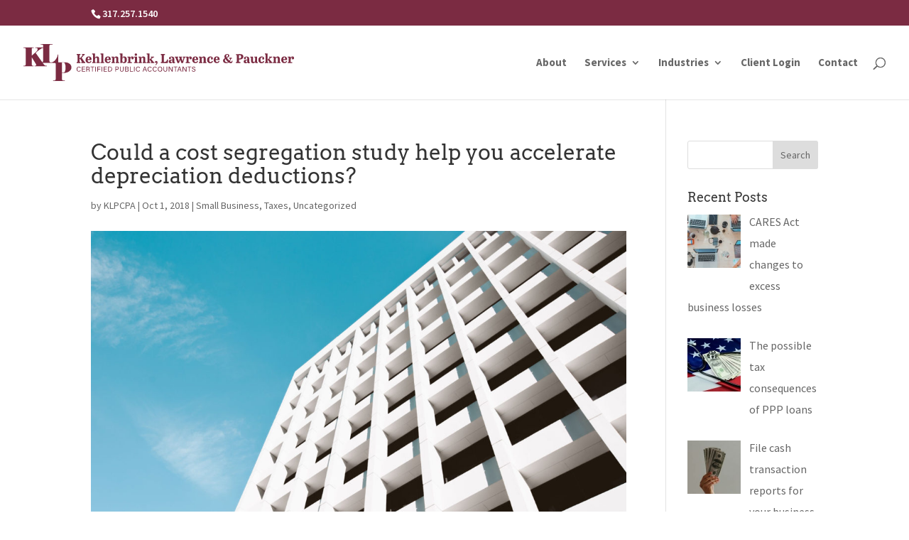

--- FILE ---
content_type: image/svg+xml
request_url: https://klpcpa.com//wp-content/uploads/2017/12/KLP-Logo-Horizontal-01.svg
body_size: 4363
content:
<svg id="Layer_1" data-name="Layer 1" xmlns="http://www.w3.org/2000/svg" viewBox="0 0 291.3 39.79"><title>KLP Logo Horizontal</title><path d="M0,23.38H.73c1.13,0,1.73-.61,1.73-1.57V5.13c-.07-.7-.63-1-1.8-1H0V3.68H11.17v.48h-.76c-1.1,0-1.36.15-1.46,1v7.35l5-4.42a3.91,3.91,0,0,0,1.33-2.66,1.37,1.37,0,0,0-.43-1c-.2-.18-.53-.21-1.4-.21h-.6V3.68h9.64v.48h-.66C20.35,4,19,4.77,15,7.86L13.17,9.55l8.68,12.26a3.46,3.46,0,0,0,2.09,1.57H25.2v.48H12v-.48h.8c.47,0,1-.39,1-.76a3.61,3.61,0,0,0-.6-1.51L8.94,14.18v8A1.19,1.19,0,0,0,10,23.38h.9v.48H0Z" style="fill:#7b2b42"/><path d="M19.06,19.73a2,2,0,0,0,2.19-2v-16c0-.85-.77-1.27-2.29-1.3h-.7V0h13V.48h-.93C28.6.52,28,.88,28,2V18.4c0,.94.57,1.36,1.8,1.36,1.76,0,3.46-1.09,5.12-3.33A9.35,9.35,0,0,0,37,11.29h.43v8.9H18.26v-.45Z" style="fill:#7b2b42"/><path d="M31.83,19.61H44.3c4.36,0,7.41,2.3,7.41,5.6s-3.79,6-8.71,6c-.47,0-.8,0-1.56-.09v6.6c0,.94.76,1.54,2,1.57h1.06v.48H31.93v-.48H33c1.33,0,1.73-.54,1.8-2.18V21.79c0-1.3-.5-1.69-2.13-1.75h-.83Zm9.61,11.13c.4,0,.93,0,1.13,0,1.1,0,1.7-.24,2-.85a10.92,10.92,0,0,0,.77-4.57,10.92,10.92,0,0,0-.77-4.57c-.3-.61-.9-.85-2-.85-.23,0-.73,0-1.13,0Z" style="fill:#7b2b42"/><polygon points="61.34 10.8 61.34 11.85 60.49 11.94 60.49 15.22 61.04 15.09 63.89 11.94 63.07 11.85 63.07 10.8 65.96 10.8 65.96 11.85 65.2 11.94 62.68 14.73 65.73 19.32 66.46 19.42 66.46 20.45 62.27 20.45 62.27 19.42 63.13 19.32 61.01 16.04 60.49 16.18 60.49 19.31 61.34 19.41 61.34 20.45 57.37 20.45 57.37 19.41 58.21 19.31 58.21 11.94 57.37 11.85 57.37 10.8 61.34 10.8" style="fill:#7b2b42"/><path d="M70.29,13.39a2.73,2.73,0,0,1,3,3c0,.18,0,.55,0,.75H69.11c0,1.28.3,2.28,1.55,2.28.86,0,1.26-.5,1.59-1.24l1,.35a2.83,2.83,0,0,1-2.91,2,3.19,3.19,0,0,1-3.44-3.49c0-2.37,1.46-3.72,3.42-3.72m.81,2.88V16c0-1.26-.18-1.81-.9-1.81s-1.06.91-1.09,2.06Z" style="fill:#7b2b42"/><path d="M77.1,10.11v3.66l-.06.87h.08a2.22,2.22,0,0,1,2.15-1.24c1.35,0,2.14.63,2.14,2.25v3.75l.87.1v1H78.63v-1l.65-.1V15.92c0-.75-.1-1.24-.87-1.24s-1.31.44-1.31,1.6v3.12l.7.1v1H74.06v-1l.9-.1V11.25l-.9-.1v-1Z" style="fill:#7b2b42"/><polygon points="85.97 10.11 85.97 19.41 86.92 19.5 86.92 20.45 82.9 20.45 82.9 19.5 83.83 19.41 83.83 11.24 82.9 11.14 82.9 10.22 85.97 10.11" style="fill:#7b2b42"/><path d="M91,13.39a2.73,2.73,0,0,1,3,3c0,.18,0,.55,0,.75H89.77c0,1.28.3,2.28,1.55,2.28.86,0,1.26-.5,1.59-1.24l1,.35a2.83,2.83,0,0,1-2.91,2,3.19,3.19,0,0,1-3.44-3.49c0-2.37,1.46-3.72,3.42-3.72m.81,2.88V16c0-1.26-.18-1.81-.9-1.81s-1.06.91-1.09,2.06Z" style="fill:#7b2b42"/><path d="M97.48,13.49l.1,1.31h.08A2.34,2.34,0,0,1,100,13.39c1.37,0,2.14.63,2.14,2.25v3.75l.87.1v1H99.35v-1l.65-.1V15.91c0-.75-.1-1.24-.86-1.24s-1.32.44-1.32,1.56v3.16l.7.1v1h-3.7v-1l.86-.1V14.63l-.86-.1v-1Z" style="fill:#7b2b42"/><path d="M111.31,16.89c0,2.33-1.09,3.71-3,3.71a2.41,2.41,0,0,1-2-.9h-.07l-.59.75h-1.21V11.24l-.87-.12V10.2l3-.1v3.55l-.06.81h.07a2.14,2.14,0,0,1,2-1.09c1.78,0,2.73,1.23,2.73,3.5m-4.81-.65v1.81c0,1,.54,1.56,1.31,1.56,1,0,1.23-.84,1.23-2.62,0-1.6-.18-2.47-1.21-2.47s-1.32.72-1.32,1.72" style="fill:#7b2b42"/><path d="M116.7,19.49v1h-4.61v-1l.9-.1V14.63l-.9-.1V13.6l2.81-.1.1,1.19h.05a2.1,2.1,0,0,1,2-1.3A1.5,1.5,0,0,1,118.69,15a1.31,1.31,0,0,1-1.34,1.45c-.87,0-1.17-.54-1.16-1.26l.55-.17a.94.94,0,0,0,0-.18c0-.23-.17-.33-.4-.33-.77,0-1.24.94-1.24,2v2.87Z" style="fill:#7b2b42"/><path d="M122.3,13.51V19.4l1,.1v1h-4.22v-1l1-.1V14.65l-1-.1v-.92Zm-1.24-3.3a1.11,1.11,0,0,1,1.27,1.2,1.29,1.29,0,0,1-2.58,0,1.15,1.15,0,0,1,1.31-1.21" style="fill:#7b2b42"/><path d="M126.55,13.49l.1,1.31h.08a2.34,2.34,0,0,1,2.33-1.41c1.37,0,2.14.63,2.14,2.25v3.75l.87.1v1h-3.66v-1l.65-.1V15.91c0-.75-.1-1.24-.86-1.24s-1.32.44-1.32,1.56v3.16l.7.1v1h-3.7v-1l.86-.1V14.63l-.86-.1v-1Z" style="fill:#7b2b42"/><path d="M135.72,10.11v9.3l.69.1v1H132.7v-1l.88-.1V11.24l-.87-.1V10.2Zm4.51,9.3.66.08v1h-3.72v-1l.61-.07v-.07l-2-2.51v-.26l2.37-2v-.08l-.86-.06v-.91h3.2v.94l-1,.1-1.85,1.6Z" style="fill:#7b2b42"/><path d="M142,22.22c1.1-.94,1.3-1.39,1.3-1.79s-.12-.47-.3-.52l-.54.54a1.14,1.14,0,0,1,.47-2.22,1.42,1.42,0,0,1,1.42,1.59c0,1.06-.55,1.92-1.89,2.94Z" style="fill:#7b2b42"/><path d="M152.33,10.8v1l-1.19.12v7.34h.62c1.7,0,2.5-.44,2.83-2.54h1l-.12,3.68H148v-1l.91-.11V12l-.91-.11V10.8Z" style="fill:#7b2b42"/><path d="M160.32,16.85v-1c0-1.06-.25-1.68-1.23-1.68-.41,0-.79.1-.79.46a1.12,1.12,0,0,0,0,.19h.52a2.55,2.55,0,0,1,.08.54c0,.55-.34,1-1.06,1a1,1,0,0,1-1.08-1.09c0-1.09,1-1.83,2.77-1.83s2.88.62,2.88,2.61v2.84c0,.5,0,.73.32.73a1.23,1.23,0,0,0,.46-.11l.19.7a3,3,0,0,1-1.56.44,1.25,1.25,0,0,1-1.42-1,2,2,0,0,1-1.94,1c-1.1,0-2-.48-2-1.81,0-1.5,1-1.94,2.87-1.94Zm0,1.57v-.86h-.54c-.87,0-1.12.34-1.12,1.06s.22.94.76.94.9-.3.9-1.15" style="fill:#7b2b42"/><polygon points="163.1 13.54 166.57 13.54 166.57 14.49 165.92 14.55 167.15 18.44 167.2 18.44 168.29 15.5 168 14.55 167.41 14.49 167.41 13.54 170.69 13.54 170.69 14.49 170.02 14.55 171.34 18.45 171.4 18.45 172.46 14.55 171.63 14.49 171.63 13.54 174.26 13.54 174.26 14.49 173.57 14.55 171.77 20.45 170.09 20.45 168.82 16.95 168.75 16.95 167.45 20.45 165.88 20.45 163.73 14.55 163.1 14.49 163.1 13.54" style="fill:#7b2b42"/><path d="M179.29,19.49v1h-4.61v-1l.9-.1V14.63l-.9-.1V13.6l2.81-.1.1,1.19h.05a2.1,2.1,0,0,1,2-1.3A1.5,1.5,0,0,1,181.27,15a1.31,1.31,0,0,1-1.34,1.45c-.87,0-1.17-.54-1.16-1.26l.55-.17a.94.94,0,0,0,0-.18c0-.23-.17-.33-.4-.33-.77,0-1.24.94-1.24,2v2.87Z" style="fill:#7b2b42"/><path d="M185.07,13.39a2.73,2.73,0,0,1,3,3c0,.18,0,.55,0,.75h-4.14c0,1.28.3,2.28,1.55,2.28.86,0,1.26-.5,1.59-1.24l1,.35a2.83,2.83,0,0,1-2.91,2,3.19,3.19,0,0,1-3.44-3.49c0-2.37,1.46-3.72,3.42-3.72m.81,2.88V16c0-1.26-.18-1.81-.9-1.81s-1.06.91-1.09,2.06Z" style="fill:#7b2b42"/><path d="M191.59,13.49l.1,1.31h.08a2.34,2.34,0,0,1,2.33-1.41c1.37,0,2.14.63,2.14,2.25v3.75l.87.1v1h-3.66v-1l.65-.1V15.91c0-.75-.1-1.24-.86-1.24s-1.32.44-1.32,1.56v3.16l.7.1v1h-3.7v-1l.85-.1V14.63l-.85-.1v-1Z" style="fill:#7b2b42"/><path d="M200,16.95c0,1.6.33,2.52,1.52,2.52.87,0,1.21-.69,1.48-1.31l1,.34a2.76,2.76,0,0,1-2.85,2.1,3.11,3.11,0,0,1-3.39-3.43,3.43,3.43,0,0,1,3.63-3.78c1.79,0,2.58,1,2.58,2.07a1.13,1.13,0,0,1-1.16,1.24,1,1,0,0,1-1-1,1.84,1.84,0,0,1,.1-.59h.52a.93.93,0,0,0,0-.26c0-.41-.33-.57-.83-.57-1.17,0-1.6,1.13-1.6,2.7" style="fill:#7b2b42"/><path d="M208.17,13.39a2.73,2.73,0,0,1,3,3c0,.18,0,.55,0,.75H207c0,1.28.3,2.28,1.55,2.28.86,0,1.26-.5,1.59-1.24l1,.35a2.83,2.83,0,0,1-2.91,2,3.19,3.19,0,0,1-3.43-3.49c0-2.37,1.46-3.72,3.42-3.72m.81,2.88V16c0-1.26-.18-1.81-.9-1.81s-1.06.91-1.09,2.06Z" style="fill:#7b2b42"/><path d="M219.08,14.91a22.17,22.17,0,0,0,2.73,3.16,6,6,0,0,0,.76-2.25l-1.12-.1v-.91h2.91v.91l-1,.11a7.4,7.4,0,0,1-1,2.72,2.09,2.09,0,0,0,1.27.62c.48,0,.72-.23.77-1.27l.75.07c0,2.07-.9,2.63-1.92,2.63a4,4,0,0,1-2.18-.73,5,5,0,0,1-2.73.73c-1.67,0-3.43-.79-3.43-2.62,0-1.34.73-2.07,2-2.73a4.19,4.19,0,0,1-.54-1.88c0-1.67,1.32-2.62,3.06-2.62,1.56,0,2.23.77,2.23,1.68,0,1.26-1,1.78-2.58,2.47m1.28,4.47a18.27,18.27,0,0,1-3-3.37,2.22,2.22,0,0,0-.43,1.41,2,2,0,0,0,2.23,2.19,3.05,3.05,0,0,0,1.2-.23m-1.59-5c1.09-.55,1.5-1.19,1.5-1.94s-.41-1-.86-1c-.64,0-1.09.46-1.09,1.27a3.56,3.56,0,0,0,.44,1.63" style="fill:#7b2b42"/><path d="M232.7,10.8c2.37,0,4.07.59,4.07,2.73,0,2.37-2,3.12-4.37,3.12h-.34v2.66l1.45.1v1h-4.72v-1l1-.1V11.94l-1-.1v-1Zm-.65,4.75h.33c1.3,0,2-.57,2-1.86s-.62-1.74-1.88-1.74h-.41Z" style="fill:#7b2b42"/><path d="M241,16.85v-1c0-1.06-.25-1.68-1.23-1.68-.41,0-.79.1-.79.46a1.12,1.12,0,0,0,0,.19h.52a2.55,2.55,0,0,1,.08.54c0,.55-.34,1-1.06,1a1,1,0,0,1-1.08-1.09c0-1.09,1-1.83,2.77-1.83s2.88.62,2.88,2.61v2.84c0,.5,0,.73.32.73a1.23,1.23,0,0,0,.46-.11l.19.7a3,3,0,0,1-1.56.44,1.25,1.25,0,0,1-1.42-1,2,2,0,0,1-1.94,1c-1.1,0-2-.48-2-1.81,0-1.5,1-1.94,2.87-1.94Zm0,1.57v-.86h-.54c-.87,0-1.12.34-1.12,1.06s.22.94.76.94.9-.3.9-1.15" style="fill:#7b2b42"/><path d="M247.22,18.08c0,.75.11,1.24.87,1.24s1.26-.43,1.26-1.59V14.6l-.76-.1v-.9l2.9-.12v5.9l.86.1v1h-2.68l-.08-1.24h-.08a2.21,2.21,0,0,1-2.23,1.39c-1.38,0-2.18-.63-2.18-2.25V14.6l-.77-.1v-.88l2.91-.12Z" style="fill:#7b2b42"/><path d="M255.25,16.95c0,1.6.33,2.52,1.52,2.52.87,0,1.21-.69,1.48-1.31l1,.34a2.76,2.76,0,0,1-2.86,2.1A3.11,3.11,0,0,1,253,17.17a3.43,3.43,0,0,1,3.63-3.78c1.79,0,2.58,1,2.58,2.07A1.13,1.13,0,0,1,258,16.7a1,1,0,0,1-1-1,1.84,1.84,0,0,1,.1-.59h.52a.93.93,0,0,0,0-.26c0-.41-.33-.57-.83-.57-1.17,0-1.6,1.13-1.6,2.7" style="fill:#7b2b42"/><path d="M262.9,10.11v9.3l.69.1v1h-3.71v-1l.88-.1V11.24l-.87-.1V10.2Zm4.51,9.3.66.08v1h-3.72v-1l.61-.07v-.07l-2-2.51v-.26l2.37-2v-.08l-.86-.06v-.91h3.2v.94l-1,.1-1.85,1.6Z" style="fill:#7b2b42"/><path d="M271.31,13.49l.1,1.31h.08a2.34,2.34,0,0,1,2.33-1.41c1.37,0,2.14.63,2.14,2.25v3.75l.87.1v1h-3.66v-1l.65-.1V15.91c0-.75-.1-1.24-.86-1.24s-1.32.44-1.32,1.56v3.16l.7.1v1h-3.7v-1l.85-.1V14.63l-.85-.1v-1Z" style="fill:#7b2b42"/><path d="M280.9,13.39a2.73,2.73,0,0,1,3,3c0,.18,0,.55,0,.75h-4.14c0,1.28.3,2.28,1.55,2.28.86,0,1.26-.5,1.59-1.24l1,.35a2.83,2.83,0,0,1-2.91,2,3.19,3.19,0,0,1-3.44-3.49c0-2.37,1.46-3.72,3.42-3.72m.81,2.88V16c0-1.26-.18-1.81-.9-1.81s-1.06.91-1.09,2.06Z" style="fill:#7b2b42"/><path d="M289.31,19.49v1h-4.61v-1l.9-.1V14.63l-.9-.1V13.6l2.81-.1.1,1.19h.05a2.1,2.1,0,0,1,2-1.3A1.5,1.5,0,0,1,291.3,15,1.31,1.31,0,0,1,290,16.49c-.87,0-1.17-.54-1.16-1.26l.55-.17a.9.9,0,0,0,0-.18c0-.23-.17-.33-.4-.33-.77,0-1.24.94-1.24,2v2.87Z" style="fill:#7b2b42"/><path d="M61.72,28.13a2,2,0,0,1-2.09,1.55c-1.57,0-2.36-1.19-2.36-2.67a2.43,2.43,0,0,1,2.38-2.71,1.91,1.91,0,0,1,2.06,1.58H61a1.32,1.32,0,0,0-1.39-1C58.47,24.87,58,25.93,58,27s.44,2.12,1.66,2.12a1.35,1.35,0,0,0,1.36-1Z" style="fill:#7b2b42"/><polygon points="66.24 27.16 63.64 27.16 63.64 29.02 66.5 29.02 66.41 29.61 62.96 29.61 62.96 24.37 66.37 24.37 66.37 24.96 63.64 24.96 63.64 26.57 66.24 26.57 66.24 27.16" style="fill:#7b2b42"/><path d="M68.37,27.31v2.31h-.69V24.37h2c1.08,0,1.65.59,1.65,1.4a1.2,1.2,0,0,1-.9,1.24c.43.11.8.44.8,1.34v.23a3.59,3.59,0,0,0,.08,1h-.68a3.5,3.5,0,0,1-.09-1.13v-.11c0-.75-.21-1.07-1.15-1.07Zm0-.59h1.14c.81,0,1.15-.3,1.15-.89S70.3,25,69.59,25H68.37Z" style="fill:#7b2b42"/><polygon points="73.88 24.96 72.19 24.96 72.19 24.37 76.27 24.37 76.27 24.96 74.58 24.96 74.58 29.61 73.88 29.61 73.88 24.96" style="fill:#7b2b42"/><rect x="77.25" y="24.37" width="0.69" height="5.24" style="fill:#7b2b42"/><polygon points="79.6 24.37 82.97 24.37 82.97 24.96 80.29 24.96 80.29 26.67 82.8 26.67 82.8 27.26 80.29 27.26 80.29 29.61 79.6 29.61 79.6 24.37" style="fill:#7b2b42"/><rect x="84.08" y="24.37" width="0.69" height="5.24" style="fill:#7b2b42"/><polygon points="89.71 27.16 87.11 27.16 87.11 29.02 89.97 29.02 89.88 29.61 86.43 29.61 86.43 24.37 89.84 24.37 89.84 24.96 87.11 24.96 87.11 26.57 89.71 26.57 89.71 27.16" style="fill:#7b2b42"/><path d="M91.15,24.37H93a2.38,2.38,0,0,1,2.47,2.57A2.46,2.46,0,0,1,93,29.61H91.15ZM91.85,29h1.1c1.24,0,1.82-.89,1.82-2.07a1.78,1.78,0,0,0-1.82-2h-1.1Z" style="fill:#7b2b42"/><path d="M98.94,24.37h2a1.53,1.53,0,0,1,1.72,1.53,1.55,1.55,0,0,1-1.76,1.56H99.64v2.16h-.7Zm.7,2.5h1.21c.72,0,1.08-.35,1.08-1a.93.93,0,0,0-1.05-1H99.64Z" style="fill:#7b2b42"/><path d="M104.56,24.37v3.16c0,1.24.68,1.57,1.35,1.57s1.34-.36,1.34-1.57V24.37h.7v3.12c0,1.7-.94,2.19-2.06,2.19a1.88,1.88,0,0,1-2-2.14V24.37Z" style="fill:#7b2b42"/><path d="M109.54,24.37h2c1.11,0,1.62.59,1.62,1.31a1.15,1.15,0,0,1-.75,1.15,1.28,1.28,0,0,1,.93,1.25,1.55,1.55,0,0,1-1.75,1.54h-2.06Zm1.88,2.18c.76,0,1.05-.3,1.05-.81s-.33-.79-.95-.79h-1.3v1.6ZM110.22,29h1.3c.66,0,1.12-.31,1.12-1s-.36-.95-1.25-.95h-1.16Z" style="fill:#7b2b42"/><polygon points="114.64 24.37 115.33 24.37 115.33 29.02 118.06 29.02 117.97 29.61 114.64 29.61 114.64 24.37" style="fill:#7b2b42"/><rect x="119.04" y="24.37" width="0.69" height="5.24" style="fill:#7b2b42"/><path d="M125.5,28.13a2,2,0,0,1-2.09,1.55c-1.57,0-2.36-1.19-2.36-2.67a2.43,2.43,0,0,1,2.38-2.71,1.91,1.91,0,0,1,2.06,1.58h-.69a1.32,1.32,0,0,0-1.39-1c-1.16,0-1.63,1.05-1.63,2.11s.44,2.12,1.66,2.12a1.35,1.35,0,0,0,1.36-1Z" style="fill:#7b2b42"/><path d="M129.59,28,129,29.61h-.69l1.87-5.24h.85l2,5.24h-.75L131.68,28Zm1.91-.6c-.5-1.38-.78-2.11-.89-2.51h0c-.13.44-.44,1.33-.84,2.51Z" style="fill:#7b2b42"/><path d="M138.14,28.13A2,2,0,0,1,136,29.68c-1.57,0-2.36-1.19-2.36-2.67a2.43,2.43,0,0,1,2.38-2.71,1.91,1.91,0,0,1,2.06,1.58h-.69a1.32,1.32,0,0,0-1.39-1c-1.16,0-1.63,1.05-1.63,2.11s.44,2.12,1.66,2.12a1.35,1.35,0,0,0,1.36-1Z" style="fill:#7b2b42"/><path d="M143.58,28.13a2,2,0,0,1-2.09,1.55c-1.57,0-2.36-1.19-2.36-2.67a2.43,2.43,0,0,1,2.38-2.71,1.91,1.91,0,0,1,2.06,1.58h-.69a1.32,1.32,0,0,0-1.39-1c-1.16,0-1.63,1.05-1.63,2.11s.44,2.12,1.66,2.12a1.35,1.35,0,0,0,1.36-1Z" style="fill:#7b2b42"/><path d="M149.43,27A2.46,2.46,0,0,1,147,29.69a2.42,2.42,0,0,1-2.4-2.7,2.45,2.45,0,0,1,2.46-2.7,2.4,2.4,0,0,1,2.4,2.67m-4.13,0c0,1.13.57,2.12,1.7,2.12s1.7-1,1.7-2.12-.55-2.09-1.7-2.09-1.7,1-1.7,2.08" style="fill:#7b2b42"/><path d="M151.43,24.37v3.16c0,1.24.68,1.57,1.35,1.57s1.34-.36,1.34-1.57V24.37h.7v3.12c0,1.7-.94,2.19-2.06,2.19a1.88,1.88,0,0,1-2-2.14V24.37Z" style="fill:#7b2b42"/><path d="M156.41,29.61V24.37h.92c.75,1.23,2.39,3.83,2.68,4.4h0c-.05-.67,0-1.5,0-2.35v-2h.66v5.24h-.87c-.69-1.14-2.4-3.94-2.72-4.53h0c0,.6,0,1.48,0,2.43v2.09Z" style="fill:#7b2b42"/><polygon points="163.36 24.96 161.67 24.96 161.67 24.37 165.76 24.37 165.76 24.96 164.06 24.96 164.06 29.61 163.36 29.61 163.36 24.96" style="fill:#7b2b42"/><path d="M166.86,28l-.56,1.57h-.69l1.87-5.24h.85l2,5.24h-.75L169,28Zm1.91-.6c-.5-1.38-.78-2.11-.89-2.51h0c-.13.44-.44,1.33-.84,2.51Z" style="fill:#7b2b42"/><path d="M171.32,29.61V24.37h.92c.75,1.23,2.39,3.83,2.68,4.4h0c-.05-.67,0-1.5,0-2.35v-2h.66v5.24h-.87c-.69-1.14-2.4-3.94-2.72-4.53h0c0,.6,0,1.48,0,2.43v2.09Z" style="fill:#7b2b42"/><polygon points="178.27 24.96 176.58 24.96 176.58 24.37 180.67 24.37 180.67 24.96 178.97 24.96 178.97 29.61 178.27 29.61 178.27 24.96" style="fill:#7b2b42"/><path d="M182,28.15a1.2,1.2,0,0,0,1.33,1c.81,0,1.14-.38,1.14-.88s-.26-.82-1.3-1.07c-1.24-.3-1.66-.72-1.66-1.46s.57-1.42,1.74-1.42a1.63,1.63,0,0,1,1.84,1.41h-.71a1,1,0,0,0-1.15-.84c-.64,0-1,.29-1,.78s.29.69,1.21.91c1.49.36,1.76.94,1.76,1.62,0,.84-.63,1.51-1.91,1.51a1.77,1.77,0,0,1-2-1.53Z" style="fill:#7b2b42"/></svg>

--- FILE ---
content_type: image/svg+xml
request_url: https://klpcpa.com//wp-content/uploads/2017/12/KLP-Logo-Horizontal-01.svg
body_size: 4363
content:
<svg id="Layer_1" data-name="Layer 1" xmlns="http://www.w3.org/2000/svg" viewBox="0 0 291.3 39.79"><title>KLP Logo Horizontal</title><path d="M0,23.38H.73c1.13,0,1.73-.61,1.73-1.57V5.13c-.07-.7-.63-1-1.8-1H0V3.68H11.17v.48h-.76c-1.1,0-1.36.15-1.46,1v7.35l5-4.42a3.91,3.91,0,0,0,1.33-2.66,1.37,1.37,0,0,0-.43-1c-.2-.18-.53-.21-1.4-.21h-.6V3.68h9.64v.48h-.66C20.35,4,19,4.77,15,7.86L13.17,9.55l8.68,12.26a3.46,3.46,0,0,0,2.09,1.57H25.2v.48H12v-.48h.8c.47,0,1-.39,1-.76a3.61,3.61,0,0,0-.6-1.51L8.94,14.18v8A1.19,1.19,0,0,0,10,23.38h.9v.48H0Z" style="fill:#7b2b42"/><path d="M19.06,19.73a2,2,0,0,0,2.19-2v-16c0-.85-.77-1.27-2.29-1.3h-.7V0h13V.48h-.93C28.6.52,28,.88,28,2V18.4c0,.94.57,1.36,1.8,1.36,1.76,0,3.46-1.09,5.12-3.33A9.35,9.35,0,0,0,37,11.29h.43v8.9H18.26v-.45Z" style="fill:#7b2b42"/><path d="M31.83,19.61H44.3c4.36,0,7.41,2.3,7.41,5.6s-3.79,6-8.71,6c-.47,0-.8,0-1.56-.09v6.6c0,.94.76,1.54,2,1.57h1.06v.48H31.93v-.48H33c1.33,0,1.73-.54,1.8-2.18V21.79c0-1.3-.5-1.69-2.13-1.75h-.83Zm9.61,11.13c.4,0,.93,0,1.13,0,1.1,0,1.7-.24,2-.85a10.92,10.92,0,0,0,.77-4.57,10.92,10.92,0,0,0-.77-4.57c-.3-.61-.9-.85-2-.85-.23,0-.73,0-1.13,0Z" style="fill:#7b2b42"/><polygon points="61.34 10.8 61.34 11.85 60.49 11.94 60.49 15.22 61.04 15.09 63.89 11.94 63.07 11.85 63.07 10.8 65.96 10.8 65.96 11.85 65.2 11.94 62.68 14.73 65.73 19.32 66.46 19.42 66.46 20.45 62.27 20.45 62.27 19.42 63.13 19.32 61.01 16.04 60.49 16.18 60.49 19.31 61.34 19.41 61.34 20.45 57.37 20.45 57.37 19.41 58.21 19.31 58.21 11.94 57.37 11.85 57.37 10.8 61.34 10.8" style="fill:#7b2b42"/><path d="M70.29,13.39a2.73,2.73,0,0,1,3,3c0,.18,0,.55,0,.75H69.11c0,1.28.3,2.28,1.55,2.28.86,0,1.26-.5,1.59-1.24l1,.35a2.83,2.83,0,0,1-2.91,2,3.19,3.19,0,0,1-3.44-3.49c0-2.37,1.46-3.72,3.42-3.72m.81,2.88V16c0-1.26-.18-1.81-.9-1.81s-1.06.91-1.09,2.06Z" style="fill:#7b2b42"/><path d="M77.1,10.11v3.66l-.06.87h.08a2.22,2.22,0,0,1,2.15-1.24c1.35,0,2.14.63,2.14,2.25v3.75l.87.1v1H78.63v-1l.65-.1V15.92c0-.75-.1-1.24-.87-1.24s-1.31.44-1.31,1.6v3.12l.7.1v1H74.06v-1l.9-.1V11.25l-.9-.1v-1Z" style="fill:#7b2b42"/><polygon points="85.97 10.11 85.97 19.41 86.92 19.5 86.92 20.45 82.9 20.45 82.9 19.5 83.83 19.41 83.83 11.24 82.9 11.14 82.9 10.22 85.97 10.11" style="fill:#7b2b42"/><path d="M91,13.39a2.73,2.73,0,0,1,3,3c0,.18,0,.55,0,.75H89.77c0,1.28.3,2.28,1.55,2.28.86,0,1.26-.5,1.59-1.24l1,.35a2.83,2.83,0,0,1-2.91,2,3.19,3.19,0,0,1-3.44-3.49c0-2.37,1.46-3.72,3.42-3.72m.81,2.88V16c0-1.26-.18-1.81-.9-1.81s-1.06.91-1.09,2.06Z" style="fill:#7b2b42"/><path d="M97.48,13.49l.1,1.31h.08A2.34,2.34,0,0,1,100,13.39c1.37,0,2.14.63,2.14,2.25v3.75l.87.1v1H99.35v-1l.65-.1V15.91c0-.75-.1-1.24-.86-1.24s-1.32.44-1.32,1.56v3.16l.7.1v1h-3.7v-1l.86-.1V14.63l-.86-.1v-1Z" style="fill:#7b2b42"/><path d="M111.31,16.89c0,2.33-1.09,3.71-3,3.71a2.41,2.41,0,0,1-2-.9h-.07l-.59.75h-1.21V11.24l-.87-.12V10.2l3-.1v3.55l-.06.81h.07a2.14,2.14,0,0,1,2-1.09c1.78,0,2.73,1.23,2.73,3.5m-4.81-.65v1.81c0,1,.54,1.56,1.31,1.56,1,0,1.23-.84,1.23-2.62,0-1.6-.18-2.47-1.21-2.47s-1.32.72-1.32,1.72" style="fill:#7b2b42"/><path d="M116.7,19.49v1h-4.61v-1l.9-.1V14.63l-.9-.1V13.6l2.81-.1.1,1.19h.05a2.1,2.1,0,0,1,2-1.3A1.5,1.5,0,0,1,118.69,15a1.31,1.31,0,0,1-1.34,1.45c-.87,0-1.17-.54-1.16-1.26l.55-.17a.94.94,0,0,0,0-.18c0-.23-.17-.33-.4-.33-.77,0-1.24.94-1.24,2v2.87Z" style="fill:#7b2b42"/><path d="M122.3,13.51V19.4l1,.1v1h-4.22v-1l1-.1V14.65l-1-.1v-.92Zm-1.24-3.3a1.11,1.11,0,0,1,1.27,1.2,1.29,1.29,0,0,1-2.58,0,1.15,1.15,0,0,1,1.31-1.21" style="fill:#7b2b42"/><path d="M126.55,13.49l.1,1.31h.08a2.34,2.34,0,0,1,2.33-1.41c1.37,0,2.14.63,2.14,2.25v3.75l.87.1v1h-3.66v-1l.65-.1V15.91c0-.75-.1-1.24-.86-1.24s-1.32.44-1.32,1.56v3.16l.7.1v1h-3.7v-1l.86-.1V14.63l-.86-.1v-1Z" style="fill:#7b2b42"/><path d="M135.72,10.11v9.3l.69.1v1H132.7v-1l.88-.1V11.24l-.87-.1V10.2Zm4.51,9.3.66.08v1h-3.72v-1l.61-.07v-.07l-2-2.51v-.26l2.37-2v-.08l-.86-.06v-.91h3.2v.94l-1,.1-1.85,1.6Z" style="fill:#7b2b42"/><path d="M142,22.22c1.1-.94,1.3-1.39,1.3-1.79s-.12-.47-.3-.52l-.54.54a1.14,1.14,0,0,1,.47-2.22,1.42,1.42,0,0,1,1.42,1.59c0,1.06-.55,1.92-1.89,2.94Z" style="fill:#7b2b42"/><path d="M152.33,10.8v1l-1.19.12v7.34h.62c1.7,0,2.5-.44,2.83-2.54h1l-.12,3.68H148v-1l.91-.11V12l-.91-.11V10.8Z" style="fill:#7b2b42"/><path d="M160.32,16.85v-1c0-1.06-.25-1.68-1.23-1.68-.41,0-.79.1-.79.46a1.12,1.12,0,0,0,0,.19h.52a2.55,2.55,0,0,1,.08.54c0,.55-.34,1-1.06,1a1,1,0,0,1-1.08-1.09c0-1.09,1-1.83,2.77-1.83s2.88.62,2.88,2.61v2.84c0,.5,0,.73.32.73a1.23,1.23,0,0,0,.46-.11l.19.7a3,3,0,0,1-1.56.44,1.25,1.25,0,0,1-1.42-1,2,2,0,0,1-1.94,1c-1.1,0-2-.48-2-1.81,0-1.5,1-1.94,2.87-1.94Zm0,1.57v-.86h-.54c-.87,0-1.12.34-1.12,1.06s.22.94.76.94.9-.3.9-1.15" style="fill:#7b2b42"/><polygon points="163.1 13.54 166.57 13.54 166.57 14.49 165.92 14.55 167.15 18.44 167.2 18.44 168.29 15.5 168 14.55 167.41 14.49 167.41 13.54 170.69 13.54 170.69 14.49 170.02 14.55 171.34 18.45 171.4 18.45 172.46 14.55 171.63 14.49 171.63 13.54 174.26 13.54 174.26 14.49 173.57 14.55 171.77 20.45 170.09 20.45 168.82 16.95 168.75 16.95 167.45 20.45 165.88 20.45 163.73 14.55 163.1 14.49 163.1 13.54" style="fill:#7b2b42"/><path d="M179.29,19.49v1h-4.61v-1l.9-.1V14.63l-.9-.1V13.6l2.81-.1.1,1.19h.05a2.1,2.1,0,0,1,2-1.3A1.5,1.5,0,0,1,181.27,15a1.31,1.31,0,0,1-1.34,1.45c-.87,0-1.17-.54-1.16-1.26l.55-.17a.94.94,0,0,0,0-.18c0-.23-.17-.33-.4-.33-.77,0-1.24.94-1.24,2v2.87Z" style="fill:#7b2b42"/><path d="M185.07,13.39a2.73,2.73,0,0,1,3,3c0,.18,0,.55,0,.75h-4.14c0,1.28.3,2.28,1.55,2.28.86,0,1.26-.5,1.59-1.24l1,.35a2.83,2.83,0,0,1-2.91,2,3.19,3.19,0,0,1-3.44-3.49c0-2.37,1.46-3.72,3.42-3.72m.81,2.88V16c0-1.26-.18-1.81-.9-1.81s-1.06.91-1.09,2.06Z" style="fill:#7b2b42"/><path d="M191.59,13.49l.1,1.31h.08a2.34,2.34,0,0,1,2.33-1.41c1.37,0,2.14.63,2.14,2.25v3.75l.87.1v1h-3.66v-1l.65-.1V15.91c0-.75-.1-1.24-.86-1.24s-1.32.44-1.32,1.56v3.16l.7.1v1h-3.7v-1l.85-.1V14.63l-.85-.1v-1Z" style="fill:#7b2b42"/><path d="M200,16.95c0,1.6.33,2.52,1.52,2.52.87,0,1.21-.69,1.48-1.31l1,.34a2.76,2.76,0,0,1-2.85,2.1,3.11,3.11,0,0,1-3.39-3.43,3.43,3.43,0,0,1,3.63-3.78c1.79,0,2.58,1,2.58,2.07a1.13,1.13,0,0,1-1.16,1.24,1,1,0,0,1-1-1,1.84,1.84,0,0,1,.1-.59h.52a.93.93,0,0,0,0-.26c0-.41-.33-.57-.83-.57-1.17,0-1.6,1.13-1.6,2.7" style="fill:#7b2b42"/><path d="M208.17,13.39a2.73,2.73,0,0,1,3,3c0,.18,0,.55,0,.75H207c0,1.28.3,2.28,1.55,2.28.86,0,1.26-.5,1.59-1.24l1,.35a2.83,2.83,0,0,1-2.91,2,3.19,3.19,0,0,1-3.43-3.49c0-2.37,1.46-3.72,3.42-3.72m.81,2.88V16c0-1.26-.18-1.81-.9-1.81s-1.06.91-1.09,2.06Z" style="fill:#7b2b42"/><path d="M219.08,14.91a22.17,22.17,0,0,0,2.73,3.16,6,6,0,0,0,.76-2.25l-1.12-.1v-.91h2.91v.91l-1,.11a7.4,7.4,0,0,1-1,2.72,2.09,2.09,0,0,0,1.27.62c.48,0,.72-.23.77-1.27l.75.07c0,2.07-.9,2.63-1.92,2.63a4,4,0,0,1-2.18-.73,5,5,0,0,1-2.73.73c-1.67,0-3.43-.79-3.43-2.62,0-1.34.73-2.07,2-2.73a4.19,4.19,0,0,1-.54-1.88c0-1.67,1.32-2.62,3.06-2.62,1.56,0,2.23.77,2.23,1.68,0,1.26-1,1.78-2.58,2.47m1.28,4.47a18.27,18.27,0,0,1-3-3.37,2.22,2.22,0,0,0-.43,1.41,2,2,0,0,0,2.23,2.19,3.05,3.05,0,0,0,1.2-.23m-1.59-5c1.09-.55,1.5-1.19,1.5-1.94s-.41-1-.86-1c-.64,0-1.09.46-1.09,1.27a3.56,3.56,0,0,0,.44,1.63" style="fill:#7b2b42"/><path d="M232.7,10.8c2.37,0,4.07.59,4.07,2.73,0,2.37-2,3.12-4.37,3.12h-.34v2.66l1.45.1v1h-4.72v-1l1-.1V11.94l-1-.1v-1Zm-.65,4.75h.33c1.3,0,2-.57,2-1.86s-.62-1.74-1.88-1.74h-.41Z" style="fill:#7b2b42"/><path d="M241,16.85v-1c0-1.06-.25-1.68-1.23-1.68-.41,0-.79.1-.79.46a1.12,1.12,0,0,0,0,.19h.52a2.55,2.55,0,0,1,.08.54c0,.55-.34,1-1.06,1a1,1,0,0,1-1.08-1.09c0-1.09,1-1.83,2.77-1.83s2.88.62,2.88,2.61v2.84c0,.5,0,.73.32.73a1.23,1.23,0,0,0,.46-.11l.19.7a3,3,0,0,1-1.56.44,1.25,1.25,0,0,1-1.42-1,2,2,0,0,1-1.94,1c-1.1,0-2-.48-2-1.81,0-1.5,1-1.94,2.87-1.94Zm0,1.57v-.86h-.54c-.87,0-1.12.34-1.12,1.06s.22.94.76.94.9-.3.9-1.15" style="fill:#7b2b42"/><path d="M247.22,18.08c0,.75.11,1.24.87,1.24s1.26-.43,1.26-1.59V14.6l-.76-.1v-.9l2.9-.12v5.9l.86.1v1h-2.68l-.08-1.24h-.08a2.21,2.21,0,0,1-2.23,1.39c-1.38,0-2.18-.63-2.18-2.25V14.6l-.77-.1v-.88l2.91-.12Z" style="fill:#7b2b42"/><path d="M255.25,16.95c0,1.6.33,2.52,1.52,2.52.87,0,1.21-.69,1.48-1.31l1,.34a2.76,2.76,0,0,1-2.86,2.1A3.11,3.11,0,0,1,253,17.17a3.43,3.43,0,0,1,3.63-3.78c1.79,0,2.58,1,2.58,2.07A1.13,1.13,0,0,1,258,16.7a1,1,0,0,1-1-1,1.84,1.84,0,0,1,.1-.59h.52a.93.93,0,0,0,0-.26c0-.41-.33-.57-.83-.57-1.17,0-1.6,1.13-1.6,2.7" style="fill:#7b2b42"/><path d="M262.9,10.11v9.3l.69.1v1h-3.71v-1l.88-.1V11.24l-.87-.1V10.2Zm4.51,9.3.66.08v1h-3.72v-1l.61-.07v-.07l-2-2.51v-.26l2.37-2v-.08l-.86-.06v-.91h3.2v.94l-1,.1-1.85,1.6Z" style="fill:#7b2b42"/><path d="M271.31,13.49l.1,1.31h.08a2.34,2.34,0,0,1,2.33-1.41c1.37,0,2.14.63,2.14,2.25v3.75l.87.1v1h-3.66v-1l.65-.1V15.91c0-.75-.1-1.24-.86-1.24s-1.32.44-1.32,1.56v3.16l.7.1v1h-3.7v-1l.85-.1V14.63l-.85-.1v-1Z" style="fill:#7b2b42"/><path d="M280.9,13.39a2.73,2.73,0,0,1,3,3c0,.18,0,.55,0,.75h-4.14c0,1.28.3,2.28,1.55,2.28.86,0,1.26-.5,1.59-1.24l1,.35a2.83,2.83,0,0,1-2.91,2,3.19,3.19,0,0,1-3.44-3.49c0-2.37,1.46-3.72,3.42-3.72m.81,2.88V16c0-1.26-.18-1.81-.9-1.81s-1.06.91-1.09,2.06Z" style="fill:#7b2b42"/><path d="M289.31,19.49v1h-4.61v-1l.9-.1V14.63l-.9-.1V13.6l2.81-.1.1,1.19h.05a2.1,2.1,0,0,1,2-1.3A1.5,1.5,0,0,1,291.3,15,1.31,1.31,0,0,1,290,16.49c-.87,0-1.17-.54-1.16-1.26l.55-.17a.9.9,0,0,0,0-.18c0-.23-.17-.33-.4-.33-.77,0-1.24.94-1.24,2v2.87Z" style="fill:#7b2b42"/><path d="M61.72,28.13a2,2,0,0,1-2.09,1.55c-1.57,0-2.36-1.19-2.36-2.67a2.43,2.43,0,0,1,2.38-2.71,1.91,1.91,0,0,1,2.06,1.58H61a1.32,1.32,0,0,0-1.39-1C58.47,24.87,58,25.93,58,27s.44,2.12,1.66,2.12a1.35,1.35,0,0,0,1.36-1Z" style="fill:#7b2b42"/><polygon points="66.24 27.16 63.64 27.16 63.64 29.02 66.5 29.02 66.41 29.61 62.96 29.61 62.96 24.37 66.37 24.37 66.37 24.96 63.64 24.96 63.64 26.57 66.24 26.57 66.24 27.16" style="fill:#7b2b42"/><path d="M68.37,27.31v2.31h-.69V24.37h2c1.08,0,1.65.59,1.65,1.4a1.2,1.2,0,0,1-.9,1.24c.43.11.8.44.8,1.34v.23a3.59,3.59,0,0,0,.08,1h-.68a3.5,3.5,0,0,1-.09-1.13v-.11c0-.75-.21-1.07-1.15-1.07Zm0-.59h1.14c.81,0,1.15-.3,1.15-.89S70.3,25,69.59,25H68.37Z" style="fill:#7b2b42"/><polygon points="73.88 24.96 72.19 24.96 72.19 24.37 76.27 24.37 76.27 24.96 74.58 24.96 74.58 29.61 73.88 29.61 73.88 24.96" style="fill:#7b2b42"/><rect x="77.25" y="24.37" width="0.69" height="5.24" style="fill:#7b2b42"/><polygon points="79.6 24.37 82.97 24.37 82.97 24.96 80.29 24.96 80.29 26.67 82.8 26.67 82.8 27.26 80.29 27.26 80.29 29.61 79.6 29.61 79.6 24.37" style="fill:#7b2b42"/><rect x="84.08" y="24.37" width="0.69" height="5.24" style="fill:#7b2b42"/><polygon points="89.71 27.16 87.11 27.16 87.11 29.02 89.97 29.02 89.88 29.61 86.43 29.61 86.43 24.37 89.84 24.37 89.84 24.96 87.11 24.96 87.11 26.57 89.71 26.57 89.71 27.16" style="fill:#7b2b42"/><path d="M91.15,24.37H93a2.38,2.38,0,0,1,2.47,2.57A2.46,2.46,0,0,1,93,29.61H91.15ZM91.85,29h1.1c1.24,0,1.82-.89,1.82-2.07a1.78,1.78,0,0,0-1.82-2h-1.1Z" style="fill:#7b2b42"/><path d="M98.94,24.37h2a1.53,1.53,0,0,1,1.72,1.53,1.55,1.55,0,0,1-1.76,1.56H99.64v2.16h-.7Zm.7,2.5h1.21c.72,0,1.08-.35,1.08-1a.93.93,0,0,0-1.05-1H99.64Z" style="fill:#7b2b42"/><path d="M104.56,24.37v3.16c0,1.24.68,1.57,1.35,1.57s1.34-.36,1.34-1.57V24.37h.7v3.12c0,1.7-.94,2.19-2.06,2.19a1.88,1.88,0,0,1-2-2.14V24.37Z" style="fill:#7b2b42"/><path d="M109.54,24.37h2c1.11,0,1.62.59,1.62,1.31a1.15,1.15,0,0,1-.75,1.15,1.28,1.28,0,0,1,.93,1.25,1.55,1.55,0,0,1-1.75,1.54h-2.06Zm1.88,2.18c.76,0,1.05-.3,1.05-.81s-.33-.79-.95-.79h-1.3v1.6ZM110.22,29h1.3c.66,0,1.12-.31,1.12-1s-.36-.95-1.25-.95h-1.16Z" style="fill:#7b2b42"/><polygon points="114.64 24.37 115.33 24.37 115.33 29.02 118.06 29.02 117.97 29.61 114.64 29.61 114.64 24.37" style="fill:#7b2b42"/><rect x="119.04" y="24.37" width="0.69" height="5.24" style="fill:#7b2b42"/><path d="M125.5,28.13a2,2,0,0,1-2.09,1.55c-1.57,0-2.36-1.19-2.36-2.67a2.43,2.43,0,0,1,2.38-2.71,1.91,1.91,0,0,1,2.06,1.58h-.69a1.32,1.32,0,0,0-1.39-1c-1.16,0-1.63,1.05-1.63,2.11s.44,2.12,1.66,2.12a1.35,1.35,0,0,0,1.36-1Z" style="fill:#7b2b42"/><path d="M129.59,28,129,29.61h-.69l1.87-5.24h.85l2,5.24h-.75L131.68,28Zm1.91-.6c-.5-1.38-.78-2.11-.89-2.51h0c-.13.44-.44,1.33-.84,2.51Z" style="fill:#7b2b42"/><path d="M138.14,28.13A2,2,0,0,1,136,29.68c-1.57,0-2.36-1.19-2.36-2.67a2.43,2.43,0,0,1,2.38-2.71,1.91,1.91,0,0,1,2.06,1.58h-.69a1.32,1.32,0,0,0-1.39-1c-1.16,0-1.63,1.05-1.63,2.11s.44,2.12,1.66,2.12a1.35,1.35,0,0,0,1.36-1Z" style="fill:#7b2b42"/><path d="M143.58,28.13a2,2,0,0,1-2.09,1.55c-1.57,0-2.36-1.19-2.36-2.67a2.43,2.43,0,0,1,2.38-2.71,1.91,1.91,0,0,1,2.06,1.58h-.69a1.32,1.32,0,0,0-1.39-1c-1.16,0-1.63,1.05-1.63,2.11s.44,2.12,1.66,2.12a1.35,1.35,0,0,0,1.36-1Z" style="fill:#7b2b42"/><path d="M149.43,27A2.46,2.46,0,0,1,147,29.69a2.42,2.42,0,0,1-2.4-2.7,2.45,2.45,0,0,1,2.46-2.7,2.4,2.4,0,0,1,2.4,2.67m-4.13,0c0,1.13.57,2.12,1.7,2.12s1.7-1,1.7-2.12-.55-2.09-1.7-2.09-1.7,1-1.7,2.08" style="fill:#7b2b42"/><path d="M151.43,24.37v3.16c0,1.24.68,1.57,1.35,1.57s1.34-.36,1.34-1.57V24.37h.7v3.12c0,1.7-.94,2.19-2.06,2.19a1.88,1.88,0,0,1-2-2.14V24.37Z" style="fill:#7b2b42"/><path d="M156.41,29.61V24.37h.92c.75,1.23,2.39,3.83,2.68,4.4h0c-.05-.67,0-1.5,0-2.35v-2h.66v5.24h-.87c-.69-1.14-2.4-3.94-2.72-4.53h0c0,.6,0,1.48,0,2.43v2.09Z" style="fill:#7b2b42"/><polygon points="163.36 24.96 161.67 24.96 161.67 24.37 165.76 24.37 165.76 24.96 164.06 24.96 164.06 29.61 163.36 29.61 163.36 24.96" style="fill:#7b2b42"/><path d="M166.86,28l-.56,1.57h-.69l1.87-5.24h.85l2,5.24h-.75L169,28Zm1.91-.6c-.5-1.38-.78-2.11-.89-2.51h0c-.13.44-.44,1.33-.84,2.51Z" style="fill:#7b2b42"/><path d="M171.32,29.61V24.37h.92c.75,1.23,2.39,3.83,2.68,4.4h0c-.05-.67,0-1.5,0-2.35v-2h.66v5.24h-.87c-.69-1.14-2.4-3.94-2.72-4.53h0c0,.6,0,1.48,0,2.43v2.09Z" style="fill:#7b2b42"/><polygon points="178.27 24.96 176.58 24.96 176.58 24.37 180.67 24.37 180.67 24.96 178.97 24.96 178.97 29.61 178.27 29.61 178.27 24.96" style="fill:#7b2b42"/><path d="M182,28.15a1.2,1.2,0,0,0,1.33,1c.81,0,1.14-.38,1.14-.88s-.26-.82-1.3-1.07c-1.24-.3-1.66-.72-1.66-1.46s.57-1.42,1.74-1.42a1.63,1.63,0,0,1,1.84,1.41h-.71a1,1,0,0,0-1.15-.84c-.64,0-1,.29-1,.78s.29.69,1.21.91c1.49.36,1.76.94,1.76,1.62,0,.84-.63,1.51-1.91,1.51a1.77,1.77,0,0,1-2-1.53Z" style="fill:#7b2b42"/></svg>